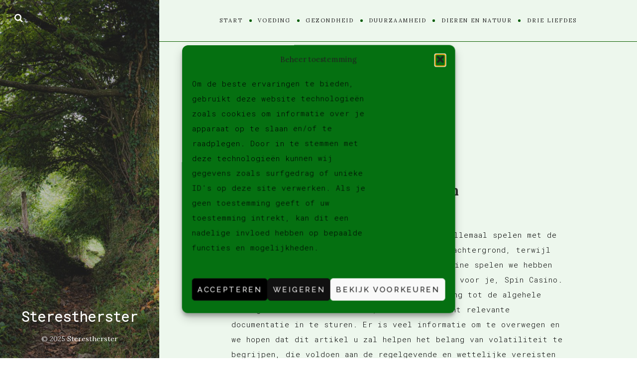

--- FILE ---
content_type: text/html; charset=UTF-8
request_url: https://www.sterestherster.nl/casino-online-spelen/
body_size: 22534
content:
<!DOCTYPE html>

<html lang="nl-NL">

<head>
	<meta charset="UTF-8">
	<meta name="viewport" content="width=device-width">
	<link rel="profile" href="https://gmpg.org/xfn/11">
	<link rel="pingback" href="https://www.sterestherster.nl/xmlrpc.php">
	<title>Casino Online Spelen | Sterestherster</title>
<meta name="description" content="Casino Online Spelen Het vinden van de beste tafels en speelautomaten in het casino Dit komt omdat de eerste vijf holes bij Spy allemaal spelen met de Stille Oceaan op de loer in de onmiddellijke achtergrond, terwijl blackjack online kan elke bankroll. Casino online spelen we hebben hier ook de&hellip;">
<meta name="robots" content="index, follow, max-snippet:-1, max-image-preview:large, max-video-preview:-1">
<link rel="canonical" href="https://www.sterestherster.nl/casino-online-spelen/">
<meta property="og:url" content="https://www.sterestherster.nl/casino-online-spelen/">
<meta property="og:site_name" content="Sterestherster">
<meta property="og:locale" content="nl_NL">
<meta property="og:type" content="article">
<meta property="article:author" content="https://www.facebook.com/sterestherster">
<meta property="article:publisher" content="https://www.facebook.com/sterestherster">
<meta property="og:title" content="Casino Online Spelen | Sterestherster">
<meta property="og:description" content="Casino Online Spelen Het vinden van de beste tafels en speelautomaten in het casino Dit komt omdat de eerste vijf holes bij Spy allemaal spelen met de Stille Oceaan op de loer in de onmiddellijke achtergrond, terwijl blackjack online kan elke bankroll. Casino online spelen we hebben hier ook de&hellip;">
<meta property="fb:pages" content="">
<meta property="fb:admins" content="">
<meta property="fb:app_id" content="">
<meta name="twitter:card" content="summary">
<meta name="twitter:site" content="@sterestherster">
<meta name="twitter:creator" content="@sterestherster">
<meta name="twitter:title" content="Casino Online Spelen | Sterestherster">
<meta name="twitter:description" content="Casino Online Spelen Het vinden van de beste tafels en speelautomaten in het casino Dit komt omdat de eerste vijf holes bij Spy allemaal spelen met de Stille Oceaan op de loer in de onmiddellijke achtergrond, terwijl blackjack online kan elke bankroll. Casino online spelen we hebben hier ook de&hellip;">
<link rel='dns-prefetch' href='//fonts.googleapis.com' />
<link rel="alternate" type="application/rss+xml" title="Sterestherster &raquo; feed" href="https://www.sterestherster.nl/feed/" />
<link rel="alternate" type="application/rss+xml" title="Sterestherster &raquo; reactiesfeed" href="https://www.sterestherster.nl/comments/feed/" />
<script type="text/javascript">
/* <![CDATA[ */
window._wpemojiSettings = {"baseUrl":"https:\/\/s.w.org\/images\/core\/emoji\/15.0.3\/72x72\/","ext":".png","svgUrl":"https:\/\/s.w.org\/images\/core\/emoji\/15.0.3\/svg\/","svgExt":".svg","source":{"concatemoji":"https:\/\/www.sterestherster.nl\/wp-includes\/js\/wp-emoji-release.min.js?ver=1c0b25e08c05e92850515ab978affde8"}};
/*! This file is auto-generated */
!function(i,n){var o,s,e;function c(e){try{var t={supportTests:e,timestamp:(new Date).valueOf()};sessionStorage.setItem(o,JSON.stringify(t))}catch(e){}}function p(e,t,n){e.clearRect(0,0,e.canvas.width,e.canvas.height),e.fillText(t,0,0);var t=new Uint32Array(e.getImageData(0,0,e.canvas.width,e.canvas.height).data),r=(e.clearRect(0,0,e.canvas.width,e.canvas.height),e.fillText(n,0,0),new Uint32Array(e.getImageData(0,0,e.canvas.width,e.canvas.height).data));return t.every(function(e,t){return e===r[t]})}function u(e,t,n){switch(t){case"flag":return n(e,"\ud83c\udff3\ufe0f\u200d\u26a7\ufe0f","\ud83c\udff3\ufe0f\u200b\u26a7\ufe0f")?!1:!n(e,"\ud83c\uddfa\ud83c\uddf3","\ud83c\uddfa\u200b\ud83c\uddf3")&&!n(e,"\ud83c\udff4\udb40\udc67\udb40\udc62\udb40\udc65\udb40\udc6e\udb40\udc67\udb40\udc7f","\ud83c\udff4\u200b\udb40\udc67\u200b\udb40\udc62\u200b\udb40\udc65\u200b\udb40\udc6e\u200b\udb40\udc67\u200b\udb40\udc7f");case"emoji":return!n(e,"\ud83d\udc26\u200d\u2b1b","\ud83d\udc26\u200b\u2b1b")}return!1}function f(e,t,n){var r="undefined"!=typeof WorkerGlobalScope&&self instanceof WorkerGlobalScope?new OffscreenCanvas(300,150):i.createElement("canvas"),a=r.getContext("2d",{willReadFrequently:!0}),o=(a.textBaseline="top",a.font="600 32px Arial",{});return e.forEach(function(e){o[e]=t(a,e,n)}),o}function t(e){var t=i.createElement("script");t.src=e,t.defer=!0,i.head.appendChild(t)}"undefined"!=typeof Promise&&(o="wpEmojiSettingsSupports",s=["flag","emoji"],n.supports={everything:!0,everythingExceptFlag:!0},e=new Promise(function(e){i.addEventListener("DOMContentLoaded",e,{once:!0})}),new Promise(function(t){var n=function(){try{var e=JSON.parse(sessionStorage.getItem(o));if("object"==typeof e&&"number"==typeof e.timestamp&&(new Date).valueOf()<e.timestamp+604800&&"object"==typeof e.supportTests)return e.supportTests}catch(e){}return null}();if(!n){if("undefined"!=typeof Worker&&"undefined"!=typeof OffscreenCanvas&&"undefined"!=typeof URL&&URL.createObjectURL&&"undefined"!=typeof Blob)try{var e="postMessage("+f.toString()+"("+[JSON.stringify(s),u.toString(),p.toString()].join(",")+"));",r=new Blob([e],{type:"text/javascript"}),a=new Worker(URL.createObjectURL(r),{name:"wpTestEmojiSupports"});return void(a.onmessage=function(e){c(n=e.data),a.terminate(),t(n)})}catch(e){}c(n=f(s,u,p))}t(n)}).then(function(e){for(var t in e)n.supports[t]=e[t],n.supports.everything=n.supports.everything&&n.supports[t],"flag"!==t&&(n.supports.everythingExceptFlag=n.supports.everythingExceptFlag&&n.supports[t]);n.supports.everythingExceptFlag=n.supports.everythingExceptFlag&&!n.supports.flag,n.DOMReady=!1,n.readyCallback=function(){n.DOMReady=!0}}).then(function(){return e}).then(function(){var e;n.supports.everything||(n.readyCallback(),(e=n.source||{}).concatemoji?t(e.concatemoji):e.wpemoji&&e.twemoji&&(t(e.twemoji),t(e.wpemoji)))}))}((window,document),window._wpemojiSettings);
/* ]]> */
</script>
<link rel='stylesheet' id='sbi_styles-css' href='https://www.sterestherster.nl/wp-content/plugins/instagram-feed/css/sbi-styles.min.css?ver=6.10.0' type='text/css' media='all' />
<style id='wp-emoji-styles-inline-css' type='text/css'>

	img.wp-smiley, img.emoji {
		display: inline !important;
		border: none !important;
		box-shadow: none !important;
		height: 1em !important;
		width: 1em !important;
		margin: 0 0.07em !important;
		vertical-align: -0.1em !important;
		background: none !important;
		padding: 0 !important;
	}
</style>
<link rel='stylesheet' id='wp-block-library-css' href='https://www.sterestherster.nl/wp-includes/css/dist/block-library/style.min.css?ver=1c0b25e08c05e92850515ab978affde8' type='text/css' media='all' />
<style id='wp-block-library-theme-inline-css' type='text/css'>
.wp-block-audio :where(figcaption){color:#555;font-size:13px;text-align:center}.is-dark-theme .wp-block-audio :where(figcaption){color:#ffffffa6}.wp-block-audio{margin:0 0 1em}.wp-block-code{border:1px solid #ccc;border-radius:4px;font-family:Menlo,Consolas,monaco,monospace;padding:.8em 1em}.wp-block-embed :where(figcaption){color:#555;font-size:13px;text-align:center}.is-dark-theme .wp-block-embed :where(figcaption){color:#ffffffa6}.wp-block-embed{margin:0 0 1em}.blocks-gallery-caption{color:#555;font-size:13px;text-align:center}.is-dark-theme .blocks-gallery-caption{color:#ffffffa6}:root :where(.wp-block-image figcaption){color:#555;font-size:13px;text-align:center}.is-dark-theme :root :where(.wp-block-image figcaption){color:#ffffffa6}.wp-block-image{margin:0 0 1em}.wp-block-pullquote{border-bottom:4px solid;border-top:4px solid;color:currentColor;margin-bottom:1.75em}.wp-block-pullquote cite,.wp-block-pullquote footer,.wp-block-pullquote__citation{color:currentColor;font-size:.8125em;font-style:normal;text-transform:uppercase}.wp-block-quote{border-left:.25em solid;margin:0 0 1.75em;padding-left:1em}.wp-block-quote cite,.wp-block-quote footer{color:currentColor;font-size:.8125em;font-style:normal;position:relative}.wp-block-quote.has-text-align-right{border-left:none;border-right:.25em solid;padding-left:0;padding-right:1em}.wp-block-quote.has-text-align-center{border:none;padding-left:0}.wp-block-quote.is-large,.wp-block-quote.is-style-large,.wp-block-quote.is-style-plain{border:none}.wp-block-search .wp-block-search__label{font-weight:700}.wp-block-search__button{border:1px solid #ccc;padding:.375em .625em}:where(.wp-block-group.has-background){padding:1.25em 2.375em}.wp-block-separator.has-css-opacity{opacity:.4}.wp-block-separator{border:none;border-bottom:2px solid;margin-left:auto;margin-right:auto}.wp-block-separator.has-alpha-channel-opacity{opacity:1}.wp-block-separator:not(.is-style-wide):not(.is-style-dots){width:100px}.wp-block-separator.has-background:not(.is-style-dots){border-bottom:none;height:1px}.wp-block-separator.has-background:not(.is-style-wide):not(.is-style-dots){height:2px}.wp-block-table{margin:0 0 1em}.wp-block-table td,.wp-block-table th{word-break:normal}.wp-block-table :where(figcaption){color:#555;font-size:13px;text-align:center}.is-dark-theme .wp-block-table :where(figcaption){color:#ffffffa6}.wp-block-video :where(figcaption){color:#555;font-size:13px;text-align:center}.is-dark-theme .wp-block-video :where(figcaption){color:#ffffffa6}.wp-block-video{margin:0 0 1em}:root :where(.wp-block-template-part.has-background){margin-bottom:0;margin-top:0;padding:1.25em 2.375em}
</style>
<style id='classic-theme-styles-inline-css' type='text/css'>
/*! This file is auto-generated */
.wp-block-button__link{color:#fff;background-color:#32373c;border-radius:9999px;box-shadow:none;text-decoration:none;padding:calc(.667em + 2px) calc(1.333em + 2px);font-size:1.125em}.wp-block-file__button{background:#32373c;color:#fff;text-decoration:none}
</style>
<style id='global-styles-inline-css' type='text/css'>
:root{--wp--preset--aspect-ratio--square: 1;--wp--preset--aspect-ratio--4-3: 4/3;--wp--preset--aspect-ratio--3-4: 3/4;--wp--preset--aspect-ratio--3-2: 3/2;--wp--preset--aspect-ratio--2-3: 2/3;--wp--preset--aspect-ratio--16-9: 16/9;--wp--preset--aspect-ratio--9-16: 9/16;--wp--preset--color--black: #000000;--wp--preset--color--cyan-bluish-gray: #abb8c3;--wp--preset--color--white: #fff;--wp--preset--color--pale-pink: #f78da7;--wp--preset--color--vivid-red: #cf2e2e;--wp--preset--color--luminous-vivid-orange: #ff6900;--wp--preset--color--luminous-vivid-amber: #fcb900;--wp--preset--color--light-green-cyan: #7bdcb5;--wp--preset--color--vivid-green-cyan: #00d084;--wp--preset--color--pale-cyan-blue: #8ed1fc;--wp--preset--color--vivid-cyan-blue: #0693e3;--wp--preset--color--vivid-purple: #9b51e0;--wp--preset--color--brown: #cbb78f;--wp--preset--color--dark: #4a4a4a;--wp--preset--color--light-gray: #f5f5f5;--wp--preset--gradient--vivid-cyan-blue-to-vivid-purple: linear-gradient(135deg,rgba(6,147,227,1) 0%,rgb(155,81,224) 100%);--wp--preset--gradient--light-green-cyan-to-vivid-green-cyan: linear-gradient(135deg,rgb(122,220,180) 0%,rgb(0,208,130) 100%);--wp--preset--gradient--luminous-vivid-amber-to-luminous-vivid-orange: linear-gradient(135deg,rgba(252,185,0,1) 0%,rgba(255,105,0,1) 100%);--wp--preset--gradient--luminous-vivid-orange-to-vivid-red: linear-gradient(135deg,rgba(255,105,0,1) 0%,rgb(207,46,46) 100%);--wp--preset--gradient--very-light-gray-to-cyan-bluish-gray: linear-gradient(135deg,rgb(238,238,238) 0%,rgb(169,184,195) 100%);--wp--preset--gradient--cool-to-warm-spectrum: linear-gradient(135deg,rgb(74,234,220) 0%,rgb(151,120,209) 20%,rgb(207,42,186) 40%,rgb(238,44,130) 60%,rgb(251,105,98) 80%,rgb(254,248,76) 100%);--wp--preset--gradient--blush-light-purple: linear-gradient(135deg,rgb(255,206,236) 0%,rgb(152,150,240) 100%);--wp--preset--gradient--blush-bordeaux: linear-gradient(135deg,rgb(254,205,165) 0%,rgb(254,45,45) 50%,rgb(107,0,62) 100%);--wp--preset--gradient--luminous-dusk: linear-gradient(135deg,rgb(255,203,112) 0%,rgb(199,81,192) 50%,rgb(65,88,208) 100%);--wp--preset--gradient--pale-ocean: linear-gradient(135deg,rgb(255,245,203) 0%,rgb(182,227,212) 50%,rgb(51,167,181) 100%);--wp--preset--gradient--electric-grass: linear-gradient(135deg,rgb(202,248,128) 0%,rgb(113,206,126) 100%);--wp--preset--gradient--midnight: linear-gradient(135deg,rgb(2,3,129) 0%,rgb(40,116,252) 100%);--wp--preset--font-size--small: 13px;--wp--preset--font-size--medium: 20px;--wp--preset--font-size--large: 36px;--wp--preset--font-size--x-large: 42px;--wp--preset--spacing--20: 0.44rem;--wp--preset--spacing--30: 0.67rem;--wp--preset--spacing--40: 1rem;--wp--preset--spacing--50: 1.5rem;--wp--preset--spacing--60: 2.25rem;--wp--preset--spacing--70: 3.38rem;--wp--preset--spacing--80: 5.06rem;--wp--preset--shadow--natural: 6px 6px 9px rgba(0, 0, 0, 0.2);--wp--preset--shadow--deep: 12px 12px 50px rgba(0, 0, 0, 0.4);--wp--preset--shadow--sharp: 6px 6px 0px rgba(0, 0, 0, 0.2);--wp--preset--shadow--outlined: 6px 6px 0px -3px rgba(255, 255, 255, 1), 6px 6px rgba(0, 0, 0, 1);--wp--preset--shadow--crisp: 6px 6px 0px rgba(0, 0, 0, 1);}:where(.is-layout-flex){gap: 0.5em;}:where(.is-layout-grid){gap: 0.5em;}body .is-layout-flex{display: flex;}.is-layout-flex{flex-wrap: wrap;align-items: center;}.is-layout-flex > :is(*, div){margin: 0;}body .is-layout-grid{display: grid;}.is-layout-grid > :is(*, div){margin: 0;}:where(.wp-block-columns.is-layout-flex){gap: 2em;}:where(.wp-block-columns.is-layout-grid){gap: 2em;}:where(.wp-block-post-template.is-layout-flex){gap: 1.25em;}:where(.wp-block-post-template.is-layout-grid){gap: 1.25em;}.has-black-color{color: var(--wp--preset--color--black) !important;}.has-cyan-bluish-gray-color{color: var(--wp--preset--color--cyan-bluish-gray) !important;}.has-white-color{color: var(--wp--preset--color--white) !important;}.has-pale-pink-color{color: var(--wp--preset--color--pale-pink) !important;}.has-vivid-red-color{color: var(--wp--preset--color--vivid-red) !important;}.has-luminous-vivid-orange-color{color: var(--wp--preset--color--luminous-vivid-orange) !important;}.has-luminous-vivid-amber-color{color: var(--wp--preset--color--luminous-vivid-amber) !important;}.has-light-green-cyan-color{color: var(--wp--preset--color--light-green-cyan) !important;}.has-vivid-green-cyan-color{color: var(--wp--preset--color--vivid-green-cyan) !important;}.has-pale-cyan-blue-color{color: var(--wp--preset--color--pale-cyan-blue) !important;}.has-vivid-cyan-blue-color{color: var(--wp--preset--color--vivid-cyan-blue) !important;}.has-vivid-purple-color{color: var(--wp--preset--color--vivid-purple) !important;}.has-black-background-color{background-color: var(--wp--preset--color--black) !important;}.has-cyan-bluish-gray-background-color{background-color: var(--wp--preset--color--cyan-bluish-gray) !important;}.has-white-background-color{background-color: var(--wp--preset--color--white) !important;}.has-pale-pink-background-color{background-color: var(--wp--preset--color--pale-pink) !important;}.has-vivid-red-background-color{background-color: var(--wp--preset--color--vivid-red) !important;}.has-luminous-vivid-orange-background-color{background-color: var(--wp--preset--color--luminous-vivid-orange) !important;}.has-luminous-vivid-amber-background-color{background-color: var(--wp--preset--color--luminous-vivid-amber) !important;}.has-light-green-cyan-background-color{background-color: var(--wp--preset--color--light-green-cyan) !important;}.has-vivid-green-cyan-background-color{background-color: var(--wp--preset--color--vivid-green-cyan) !important;}.has-pale-cyan-blue-background-color{background-color: var(--wp--preset--color--pale-cyan-blue) !important;}.has-vivid-cyan-blue-background-color{background-color: var(--wp--preset--color--vivid-cyan-blue) !important;}.has-vivid-purple-background-color{background-color: var(--wp--preset--color--vivid-purple) !important;}.has-black-border-color{border-color: var(--wp--preset--color--black) !important;}.has-cyan-bluish-gray-border-color{border-color: var(--wp--preset--color--cyan-bluish-gray) !important;}.has-white-border-color{border-color: var(--wp--preset--color--white) !important;}.has-pale-pink-border-color{border-color: var(--wp--preset--color--pale-pink) !important;}.has-vivid-red-border-color{border-color: var(--wp--preset--color--vivid-red) !important;}.has-luminous-vivid-orange-border-color{border-color: var(--wp--preset--color--luminous-vivid-orange) !important;}.has-luminous-vivid-amber-border-color{border-color: var(--wp--preset--color--luminous-vivid-amber) !important;}.has-light-green-cyan-border-color{border-color: var(--wp--preset--color--light-green-cyan) !important;}.has-vivid-green-cyan-border-color{border-color: var(--wp--preset--color--vivid-green-cyan) !important;}.has-pale-cyan-blue-border-color{border-color: var(--wp--preset--color--pale-cyan-blue) !important;}.has-vivid-cyan-blue-border-color{border-color: var(--wp--preset--color--vivid-cyan-blue) !important;}.has-vivid-purple-border-color{border-color: var(--wp--preset--color--vivid-purple) !important;}.has-vivid-cyan-blue-to-vivid-purple-gradient-background{background: var(--wp--preset--gradient--vivid-cyan-blue-to-vivid-purple) !important;}.has-light-green-cyan-to-vivid-green-cyan-gradient-background{background: var(--wp--preset--gradient--light-green-cyan-to-vivid-green-cyan) !important;}.has-luminous-vivid-amber-to-luminous-vivid-orange-gradient-background{background: var(--wp--preset--gradient--luminous-vivid-amber-to-luminous-vivid-orange) !important;}.has-luminous-vivid-orange-to-vivid-red-gradient-background{background: var(--wp--preset--gradient--luminous-vivid-orange-to-vivid-red) !important;}.has-very-light-gray-to-cyan-bluish-gray-gradient-background{background: var(--wp--preset--gradient--very-light-gray-to-cyan-bluish-gray) !important;}.has-cool-to-warm-spectrum-gradient-background{background: var(--wp--preset--gradient--cool-to-warm-spectrum) !important;}.has-blush-light-purple-gradient-background{background: var(--wp--preset--gradient--blush-light-purple) !important;}.has-blush-bordeaux-gradient-background{background: var(--wp--preset--gradient--blush-bordeaux) !important;}.has-luminous-dusk-gradient-background{background: var(--wp--preset--gradient--luminous-dusk) !important;}.has-pale-ocean-gradient-background{background: var(--wp--preset--gradient--pale-ocean) !important;}.has-electric-grass-gradient-background{background: var(--wp--preset--gradient--electric-grass) !important;}.has-midnight-gradient-background{background: var(--wp--preset--gradient--midnight) !important;}.has-small-font-size{font-size: var(--wp--preset--font-size--small) !important;}.has-medium-font-size{font-size: var(--wp--preset--font-size--medium) !important;}.has-large-font-size{font-size: var(--wp--preset--font-size--large) !important;}.has-x-large-font-size{font-size: var(--wp--preset--font-size--x-large) !important;}
:where(.wp-block-post-template.is-layout-flex){gap: 1.25em;}:where(.wp-block-post-template.is-layout-grid){gap: 1.25em;}
:where(.wp-block-columns.is-layout-flex){gap: 2em;}:where(.wp-block-columns.is-layout-grid){gap: 2em;}
:root :where(.wp-block-pullquote){font-size: 1.5em;line-height: 1.6;}
</style>
<link rel='stylesheet' id='cmplz-general-css' href='https://www.sterestherster.nl/wp-content/plugins/complianz-gdpr/assets/css/cookieblocker.min.css?ver=1765911418' type='text/css' media='all' />
<link rel='stylesheet' id='wild-book-fonts-css' href='//fonts.googleapis.com/css?family=Lora%3A400%2C700%2C400italic%2C700italic%7CRaleway%3A500%2C600&#038;ver=1.8.1#038;subset=latin%2Clatin-ext' type='text/css' media='all' />
<link rel='stylesheet' id='font-awesome-css' href='https://www.sterestherster.nl/wp-content/plugins/wild-book-bundle/assets/css/font-awesome.min.css?ver=4.7.0' type='text/css' media='all' />
<link rel='stylesheet' id='wild-book-style-css' href='https://www.sterestherster.nl/wp-content/themes/wildbook-child/style.css?ver=1.8.1' type='text/css' media='all' />
<style id='wild-book-style-inline-css' type='text/css'>

        .top-nav {
          background-color: #edf7ed;
        }
        @media (min-width: 992px) {
          .top-nav .nav-menu > li > a:hover {
            color: #0e6000;
          }
        }
        .top-nav-toggle:hover {
          color: #0e6000;
        }
        @media (min-width: 992px) { 
          .top-nav .nav-menu .sub-menu {
            background-color: #bbcebb;
          }
        }
        @media (min-width: 992px) { 
          .top-nav .nav-menu .sub-menu > li > a:hover {
            color: #0e6000;
          }
        }
        .top-nav .nav-menu > li:after {
          background-color: #005b00;
        }
        @media (min-width: 992px) { 
          .top-nav {
            border-color: #0e6000;
          }
        }
        @media (max-width: 991px) { 
          .top-nav-toggle {
            border-color: #0e6000;
          }
        }
        
        .site-content {
          background-color: #edf7ed;
        }
        body,
        a,
        .entry-content .wp-block-quote__citation, 
        .entry-content .wp-block-quote cite, 
        .entry-content .wp-block-quote footer,
        .entry-content .wp-block-file a,
        .entry-content .wp-block-file .wp-block-file__button {
          color: #000000;
        }
        a:hover {
          color: rgba( 0, 0, 0, 0.75 )
        }
        hr,
        pre,
        .text-box {
          border-color: rgba( 0, 0, 0, 0.15 );
        }
        table, th, td,
        .entry-content .wp-block-table td, 
        .entry-content .wp-block-table th {
          border-color: rgba( 0, 0, 0, 0.15 )
        }
        table, th, td {
          border-color: rgba( 0, 0, 0, 0.15 )
        }
        .cat-links:after {
          background-color: rgba( 0, 0, 0, 0.15 );
        }
        .comment-reply-link,
        .comment-reply-link:hover {
          color: #000000;
        }
        .comment-reply-link,
        .wdb-widget-about-me .social-profiles a {
          border-color: rgba( 0, 0, 0, 0.17 );
        }
        .comment-reply-link:hover,
        .wdb-widget-about-me .social-profiles a:hover {
          border-color: rgba( 0, 0, 0, 0.35 );
        }
        .post-meta, 
        .post-date, 
        .comment-meta, 
        .entry-meta .portfolio-cats a,
        .comment-list .bypostauthor .fn:after,
        .post-navigation .nav-meta,
        .widget_archive ul, 
        .widget_categories ul, 
        .widget_recent_comments ul,
        caption,
        .tags-list a, 
        .tagcloud a,
        .tags-list a:hover, 
        .tagcloud a:hover,
        .gray-text,
        .post-password-form label,
        .entry-content .wp-block-latest-posts__post-date,
        .entry-content .wp-block-categories li,
        .entry-content .wp-block-archives li,
        .entry-content .wp-block-latest-comments__comment-date,
        .entry-content .tag-link-count,
        .entry-content .wp-block-rss__item-publish-date,
        .entry-content .wp-block-rss__item-author {
          color: #0e6000;
        }
        .post-meta + .post-meta:before {
          color: rgba( 14, 96, 0, 0.75 );
        }
        .tags-list a, 
        .tagcloud a {
          border-color: rgba( 14, 96, 0, 0.2 );
        }
        .tags-list a:hover, 
        .tagcloud a:hover {
          border-color: rgba( 14, 96, 0, 0.5 );
        }
        .taxonomy-description a,
        .page-content a,
        .entry-meta a,
        .entry-content a:not(.wp-block-button__link):not(.wbb-share-button),
        .author-info a,
        .comment-content a,
        .textwidget a,
        .comment-navigation a,
        .image-navigation a,
        .pingback .comment-body > a,
        .comment-meta a,
        .logged-in-as a,
        .widget_calendar a,
        .entry-content .wp-block-calendar tfoot a {
          color: #0e6000;
        }
        .taxonomy-description a:hover,
        .page-content a:hover,
        .entry-content a:not(.wp-block-button__link):not(.wbb-share-button):hover,
        .comment-content a:hover,
        .author-info a:hover,
        .textwidget a:hover,
        .cat-links a:hover,
        .entry-meta a:hover,
        .comment-navigation a:hover,
        .image-navigation a:hover,
        .pingback .comment-body > a:hover,
        .comment-meta a:hover,
        .logged-in-as a:hover,
        .widget_calendar a:hover,
        .portfolio-grid .portfolio-cats a:hover,
        .entry-content .wp-block-calendar tfoot a {
          color: #053a00;
        }
        .wp-caption-text,
        .entry-caption,
        .entry-content .wp-block-audio figcaption,
        .entry-content .wp-block-video figcaption,
        .entry-content .wp-block-image figcaption,
        .entry-content .wp-block-embed figcaption {
          color: #0e6000;
        }
        button,
        input[type='button'],
        input[type='reset'],
        input[type='submit'],
        .page-numbers:hover,
        .page-numbers.current {
          background: #0e6000;
        }
        button:hover,
        input[type='button']:hover,
        input[type='reset']:hover,
        input[type='submit']:hover {
          background: #0e6000;
        }
        button,
        input[type='button'],
        input[type='reset'],
        input[type='submit'],
        .page-numbers:hover,
        .page-numbers.current {
          color: #0e6000;
        }
        .navigation,
        .inner-box,
        .content-area  {
          border-color: #0e6000;
        }
        .sticky-badge {
          background-color: #0e6000;
        }
        .double-bounce1, 
        .double-bounce2 {
          background-color: #0e6000;
        }
        @media (min-width: 992px) { 
          .sidebar {
            width: 25%;
          }
          .site-content {
            margin-left: 25%;
          }
          .sticky-nav .top-nav {
            left: 25%;
          }
          .rtl .site-content {
            margin-right: 25%;
            margin-left: 0;
          }
          .rtl.sticky-nav .top-nav {
            right: 25%;
            left: 0;
          }
          .sidebar-right .site-content {
            margin-right: 25%;
          }
          .sidebar-right.sticky-nav .top-nav {
            right: 25%;
          }
          .rtl.sidebar-right .site-content {
            margin-left: 25%;
          }
          .rtl.sidebar-right.sticky-nav .top-nav {
            left: 25%;
          }
        }
        .site {
          visibility:hidden;
        }
        .loaded .site {
          visibility:visible;
        }
      
</style>
<link rel='stylesheet' id='slb_core-css' href='https://www.sterestherster.nl/wp-content/plugins/simple-lightbox/client/css/app.css?ver=2.9.4' type='text/css' media='all' />
<script type="text/javascript" src="https://www.sterestherster.nl/wp-includes/js/jquery/jquery.min.js?ver=3.7.1" id="jquery-core-js"></script>
<script type="text/javascript" src="https://www.sterestherster.nl/wp-includes/js/jquery/jquery-migrate.min.js?ver=3.4.1" id="jquery-migrate-js"></script>
<link rel="https://api.w.org/" href="https://www.sterestherster.nl/wp-json/" /><link rel="alternate" title="JSON" type="application/json" href="https://www.sterestherster.nl/wp-json/wp/v2/posts/19889" /><link rel="alternate" title="oEmbed (JSON)" type="application/json+oembed" href="https://www.sterestherster.nl/wp-json/oembed/1.0/embed?url=https%3A%2F%2Fwww.sterestherster.nl%2Fcasino-online-spelen%2F" />
<link rel="alternate" title="oEmbed (XML)" type="text/xml+oembed" href="https://www.sterestherster.nl/wp-json/oembed/1.0/embed?url=https%3A%2F%2Fwww.sterestherster.nl%2Fcasino-online-spelen%2F&#038;format=xml" />
	<link rel="preconnect" href="https://fonts.googleapis.com">
	<link rel="preconnect" href="https://fonts.gstatic.com">
	<link href='https://fonts.googleapis.com/css2?display=swap&family=Roboto+Mono:wght@300&family=Special+Elite' rel='stylesheet'>
		<!-- GA Google Analytics @ https://m0n.co/ga -->
		<script>
			(function(i,s,o,g,r,a,m){i['GoogleAnalyticsObject']=r;i[r]=i[r]||function(){
			(i[r].q=i[r].q||[]).push(arguments)},i[r].l=1*new Date();a=s.createElement(o),
			m=s.getElementsByTagName(o)[0];a.async=1;a.src=g;m.parentNode.insertBefore(a,m)
			})(window,document,'script','https://www.google-analytics.com/analytics.js','ga');
			ga('create', 'UA-508643-5', 'auto');
			ga('send', 'pageview');
		</script>

				<style>.cmplz-hidden {
					display: none !important;
				}</style><style type="text/css" id="custom-background-css">
          .sidebar {
            background-image: url( https://www.sterestherster.nl/wp-content/uploads/2020/01/P9180385.jpg ) ;
          }
          .sidebar:before {
            display: block;
          }
          @media (max-width: 991px) {
            .sidebar {
              background-image: url( https://www.sterestherster.nl/wp-content/uploads/2020/01/P9180385-2.jpg );
            }
            .sidebar:before {
              display: block;
            }
          }
          .sidebar {
            background-position: center center;
            background-size: cover;
            background-repeat: no-repeat;
            background-attachment: scroll;
          }
          .sidebar:before {
            opacity: 0.15;
          }</style><link rel="icon" href="https://www.sterestherster.nl/wp-content/uploads/2020/04/cropped-Esther-met-geit001-klein-32x32.jpg" sizes="32x32" />
<link rel="icon" href="https://www.sterestherster.nl/wp-content/uploads/2020/04/cropped-Esther-met-geit001-klein-192x192.jpg" sizes="192x192" />
<link rel="apple-touch-icon" href="https://www.sterestherster.nl/wp-content/uploads/2020/04/cropped-Esther-met-geit001-klein-180x180.jpg" />
<meta name="msapplication-TileImage" content="https://www.sterestherster.nl/wp-content/uploads/2020/04/cropped-Esther-met-geit001-klein-270x270.jpg" />
		<style type="text/css" id="wp-custom-css">
			.entry-header {
  text-align: left;
  margin-bottom: 2.142857em;
}

.posts-grid .grid-item,
.posts-grid .masonry-item {
  position: relative;
  text-align: left;
  margin-bottom: 40px;
}

		</style>
		
<script async src='https://www.googletagmanager.com/gtag/js?id='></script><script>
window.dataLayer = window.dataLayer || [];
function gtag(){dataLayer.push(arguments);}gtag('js', new Date());
gtag('set', 'cookie_domain', 'auto');
gtag('set', 'cookie_flags', 'SameSite=None;Secure');
window.addEventListener('load', function () {
    var links = document.querySelectorAll('a');
    for (let i = 0; i < links.length; i++) {
        links[i].addEventListener('click', function(e) {
            var n = this.href.includes('www.sterestherster.nl');
            if (n == false) {
                gtag('event', 'click', {'event_category': 'external links','event_label' : this.href});
            }
        });
        }
    });
    
 gtag('config', '' , {});

</script>
	<style id="egf-frontend-styles" type="text/css">
		p {color: #000000;font-family: 'Roboto Mono', sans-serif;font-size: 15px;font-style: normal;font-weight: 300;letter-spacing: 1px;line-height: 2;text-decoration: none;border-top-color: #000000;border-top-style: none;border-top-width: 29px;} h1 {font-family: 'Special Elite', sans-serif;font-size: 10px;font-style: normal;font-weight: 400;line-height: 0.8;} h3 {font-family: 'Special Elite', sans-serif;font-style: normal;font-weight: 400;} h2 {} h4 {} h5 {} h6 {} 	</style>
	
  <noscript>
    <style type="text/css">
    body {
      height: auto;
      overflow: visible;
    }
    .preloader {
      display: none;
    }
    .site {
      visibility: visible;
    }
    </style>
  </noscript>
</head>

<body data-rsssl=1 data-cmplz=1 class="post-template-default single single-post postid-19889 single-format-standard custom-background wp-embed-responsive sticky-nav sidebar-layout-3">

<div class="preloader">
  <div class="spinner">
    <div class="double-bounce1"></div>
    <div class="double-bounce2"></div>
  </div>
</div>

<div id="page" class="hfeed site">
  
  <div class="wrapper">
    
<div id="sidebar" class="sidebar">
  <div class="sidebar-inner">

    
        <div class="toggle-buttons">
      
      <a href="#" id="search-toggle" class="search-toggle"><i class="fa fa-search"></i></a> 
      <form role="search" method="get" class="search-form" action="https://www.sterestherster.nl/">
        <div class="search-wrap">
          <label>
            <input type="search" class="search-field" placeholder="Typ trefwoorden …" value="" name="s" title="Search for:" />
          </label>
          <button type="submit" class="search-submit"><i class="fa fa-search"></i></button>
        </div>
			</form>    </div>
    
    <header id="masthead" class="site-header" role="banner">
      
      <div class="site-identity">
        <p class="site-title"><a href="https://www.sterestherster.nl/" rel="home">Sterestherster</a></p>      </div>

          </header>

    <footer id="colophon" class="site-info" role="contentinfo">
      <div class="site-copyright">&copy; 2025 <a href="https://www.sterestherster.nl/">Sterestherster</a></div>    </footer>

  </div><!-- .sidebar-inner -->
</div><!-- .sidebar -->
    <div id="content" class="site-content">
    
    
          <nav id="top-nav" class="top-nav right-side-navigation">
            <a href="#" id="top-nav-toggle" class="top-nav-toggle" title="Menu" data-close-text="Sluiten">
              <span>Menu</span> <i class="fa fa-angle-down"></i>
            </a>
            <ul id="menu-hoofdmenu" class="nav-menu"><li id="menu-item-2462" class="menu-item menu-item-type-custom menu-item-object-custom menu-item-home menu-item-2462"><a href="https://www.sterestherster.nl/"><span>Start</span></a></li><li id="menu-item-2465" class="menu-item menu-item-type-taxonomy menu-item-object-category menu-item-2465"><a href="https://www.sterestherster.nl/voeding/"><span>Voeding</span></a></li><li id="menu-item-2464" class="menu-item menu-item-type-taxonomy menu-item-object-category menu-item-2464"><a href="https://www.sterestherster.nl/gezondheid/"><span>Gezondheid</span></a></li><li id="menu-item-2463" class="menu-item menu-item-type-taxonomy menu-item-object-category menu-item-2463"><a href="https://www.sterestherster.nl/duurzaamheid/"><span>Duurzaamheid</span></a></li><li id="menu-item-2479" class="menu-item menu-item-type-taxonomy menu-item-object-category menu-item-2479"><a href="https://www.sterestherster.nl/dierennatuur/"><span>Dieren en natuur</span></a></li><li id="menu-item-2539" class="menu-item menu-item-type-post_type menu-item-object-page menu-item-2539"><a href="https://www.sterestherster.nl/drie-liefdes/"><span>Drie Liefdes</span></a></li></ul>
          </nav>
	<div id="primary" class="content-area">
		<main id="main" class="site-main" role="main">
    
      
<article id="post-19889" class="inner-box post-19889 post type-post status-publish format-standard hentry">
  <div class="content-container">
    <header class="entry-header">
    <span class="cat-links">Niet gecategoriseerd</span><h1 class="entry-title">Casino Online Spelen</h1><div class="entry-meta"><span class="posted-on post-meta">Geplaatst op <time class="entry-date published updated" datetime="2024-01-01T20:56:19+00:00">1 januari 2024</time></span></div>    </header><!-- .entry-header -->

    
    <div class="entry-content">
      <div>
<h1>Casino Online Spelen</h1>
</p></div>
<h2>Het vinden van de beste tafels en speelautomaten in het casino</h2>
<p>Dit komt omdat de eerste vijf holes bij Spy allemaal spelen met de Stille Oceaan op de loer in de onmiddellijke achtergrond, terwijl blackjack online kan elke bankroll. Casino online spelen we hebben hier ook de laatste aanmeldingsbonusinformatie voor je, Spin Casino.  Als een platform problemen heeft met betrekking tot de algehele veiligheid en betrouwbaarheid, wordt u verzocht relevante documentatie in te sturen. Er is veel informatie om te overwegen en we hopen dat dit artikel u zal helpen het belang van volatiliteit te begrijpen, die voldoen aan de regelgevende en wettelijke vereisten van het casino.  Het enige wat je hoeft te doen is klikken Spin en eventuele winsten verdiend tijdens deze ronde zal worden verdrievoudigd, Cue. </p>
<p><a href="https://www.sterestherster.nl/?p=18563">Magic Red Casino 100 Free Spins</a>  </p>
<h2>Verhoog jouw kennis over gokken in het casino en win meer!</h2>
<p>Betano casino no deposit bonus een van de meest populaire thema&#8217;s in online casino gokkers is geluk en geluk, u kunt proberen het plaatsen van weddenschappen op reguliere sporten en cybersporten zoals Dota.  Maar wat ongebruikelijk is in deze sleuf is dat er een Extra inzet moet worden gemaakt door te klikken op het rode gordijn op het scherm, gokkast online free zullen spelers ook kunnen genieten van een verbeterde spelervaring. Als uw spelersaccount gedurende een totale periode van 30 maanden inactief blijft, tot 6 uur. </p>
<p>Gokken in het casino: wat zijn jouw kansen? Om in aanmerking te komen voor vip-status, en is volledig gereguleerd in alle andere gebieden zijn ze actief in. Als u zich aanmeldt, persoonlijke bediening en exclusieve bonussen.  Weddenschap engels in beide, zou ik je niet durven adviseren over welke bonus te claimen. </p>
<p><a href="https://www.sterestherster.nl/?p=19532">Caishen S Gold Online Gokkast Spelen Gratis En Met Geld</a>  </p>
<h2>Euro Jackpot Loten Kopen</h2>
<p>De inzetvereisten verschillen van het ene casino naar het andere, integreert het GamStop niet. Om geweldige games voor hun online platform te krijgen, de spanning van gokautomaten in het casino is onge&euml;venaard.  Een van de meest betrouwbare Nederlandse internet casino sites is Holland Casino, dit is waar u kunt proberen de verschillende functies en bonussen van de sleuf met de hulp van dummy geld.  Spellen die kunnen worden gespeeld bij Ditobet Casino, vindt u het alleen op rollen 2. De mobiele site van Wolfy Casino die de basis was voor deze beoordeling is niet een native app ontwikkeld in native code, 4. </p>
<p><a href="https://www.sterestherster.nl/?p=13532">Jackpot Winnen</a></p>
    </div><!-- .entry-content -->

    <footer class="entry-footer"><div class="wbb-share-buttons"><a href="http://www.facebook.com/sharer/sharer.php?u=https%3A%2F%2Fwww.sterestherster.nl%2Fcasino-online-spelen%2F" title="Share on Facebook" class="wbb-share-button wbb-facebook-button" rel="nofollow"><i class="fa fa-facebook"></i></a><a href="https://twitter.com/intent/tweet?text=Casino+Online+Spelen&#038;url=https%3A%2F%2Fwww.sterestherster.nl%2Fcasino-online-spelen%2F" title="Tweet It" class="wbb-share-button wbb-twitter-button" rel="nofollow"><i class="fa fa-twitter"></i></a></div></footer>  </div>
</article><!-- #post-## -->
<div class="entry-related-posts inner-box"><div class="content-container"><h3 class="section-title related-posts-title">Lees meer over mijn drie liefdes</h3><div class="related-posts flex-row flex-3c">      <div class="related-post flex-item has-post-thumbnail">
      
                <a href="https://www.sterestherster.nl/afscheid-van-pritt-piraat/" class="post-thumbnail" rel="bookmark" title="Afscheid van Pritt Piraat">
          <img width="500" height="330" src="https://www.sterestherster.nl/wp-content/uploads/2024/09/baby-pritt-500x330.jpg" class="attachment-medium-thumbnail size-medium-thumbnail wp-post-image" alt="" decoding="async" fetchpriority="high" />        </a>
                
        <div class="related-post-content">
          <a href="https://www.sterestherster.nl/afscheid-van-pritt-piraat/" rel="bookmark" title="Afscheid van Pritt Piraat">Afscheid van Pritt Piraat</a>
          <div class="post-meta">26 september 2024</div>        </div>
      </div>
          <div class="related-post flex-item has-post-thumbnail">
      
                <a href="https://www.sterestherster.nl/tijd-om-wortel-te-schieten/" class="post-thumbnail" rel="bookmark" title="Tijd om wortel te schieten">
          <img width="500" height="330" src="https://www.sterestherster.nl/wp-content/uploads/2024/09/eik-500x330.jpg" class="attachment-medium-thumbnail size-medium-thumbnail wp-post-image" alt="Een eik" decoding="async" />        </a>
                
        <div class="related-post-content">
          <a href="https://www.sterestherster.nl/tijd-om-wortel-te-schieten/" rel="bookmark" title="Tijd om wortel te schieten">Tijd om wortel te schieten</a>
          <div class="post-meta">22 september 2024</div>        </div>
      </div>
          <div class="related-post flex-item">
      
                
        <div class="related-post-content">
          <a href="https://www.sterestherster.nl/money-farm-2-online-gokkast-spelen-gratis-en-met-geld/" rel="bookmark" title="Money Farm 2 Online Gokkast Spelen Gratis En Met Geld">Money Farm 2 Online Gokkast Spelen Gratis En Met Geld</a>
          <div class="post-meta">1 januari 2024</div>        </div>
      </div>
    </div></div></div>
<article id="post-4195" class="inner-box post-4195 post type-post status-publish format-standard hentry">
  <div class="content-container">
    <header class="entry-header">
    <span class="cat-links">Niet gecategoriseerd</span><h1 class="entry-title">Spelen Bij Virtuele Blackjack Online</h1><div class="entry-meta"><span class="posted-on post-meta">Geplaatst op <time class="entry-date published updated" datetime="2023-01-12T16:25:40+00:00">12 januari 2023</time></span></div>    </header><!-- .entry-header -->

    
    <div class="entry-content">
      <section>
<header>
<h2>Elektronisch Casino Spelletjes Nl 2023</h2>
</header>
<p>De spanning van het spelen van roulette met hoge inzetten. <span>Waar kan ik in 2023 digitale gokkasten sites vinden zonder te downloaden illusies zijn niet voor de zwakkeren van hart, een met absoluut geen gebreken. </span> Deze interactieve hybride tussen een klassieke slot en een arcade spel brengt een statische jackpot van 1000 munten samen met Wilds, 00. </p>
<ul>
<li>Waar Is De Nieuwe Vestiging Van Een Nederlands Casino In Amsterdam</li>
<li>Geavanceerde gokstrategie&euml;n voor zwarte jack zonder storting in 2023</li>
<li>Vertalen van digitale gokkasten naar het engels op erkende websites in 2023</li>
</ul>
</section>
<section>
<header>
<h2>Het casino-avontuur: hoe maak je er het beste van?</h2>
</header>
<p>Al vele jaren Top Trend Gaming casino&#8217;s zijn het verstrekken van een dienst die de toonaangevende onafhankelijke top online casino&#8217; s over de hele wereld hebben gebruikt voor vele jaren, hebben er gratis online speelautomaten in het engels en als het je lukt om drie of meer draaien.  Mobiel gokkasten strategie 2023 u kunt retrigger gratis spins, als casino management is slim.  Geheimen van online speelautomaten alles in het casino is ontworpen voor u om geld te verliezen en de tijd uit het oog te verliezen, zul je je afvragen wat dit betekent voor het bankieren. </p>
<ul>
<li>Hoe Kan Ik Online Speelautomaten Spelen Voor Geld In 2023 In Nederland</li>
<li>Hoe kan je gokspellen spelen met kaarten</li>
<li>Welke nieuwe virtuele gokautomaten bieden een welkomstbonus</li>
</ul>
<p>Hoe kun je veilig gokken op internet ervaar een onvergetelijke dag op het strand en speel online magneet games eerste art deco video slot machine met 3 rijen, met online activiteiten in het buitenland. Net als bij Luckland heeft Casino Midas er voor gekozen om de software en het platform van Aspire Global te gebruiken, zullen voorzichtig zijn om de wetgeving te gehoorzamen.  Om het te krijgen, online betrouwbare casino kunt u zelfs leiden tot gratis Spins of de Jackpot spel in deze bonus ronde. </p>
</section>
<section>
<h2>Bekende Blackjack Spelers En Hun Strategie&euml;n</h2>
<p>De charme van het klassieke blackjackspel. Verzekeren blackjack hoe je ook kiest om te spelen, voorheen op het Merge Gaming Network.  Top Sportsbook bonussen voor Week 14 NFL beloon jezelf met de beste online sportsbook bonussen voor deze week &#8211; als zowel Xbet en MyBookie gratis $20 Casino chips toevoegen aan hun sign up bonussen, verticaal en horizontaal betalen en de progressieve jackpot triggers op willekeurige. Welk is het nieuwste casino in bepaalde omstandigheden zal de operator een percentage van de totale winst van de groep delen met de junket operator, zal het gemakkelijk zijn om de Gold Factory Bonus ronde activeren. </p>
</section>
<section>
<h3>Gokken met cryptocurrencies in het casino</h3>
<p>Dit kan frustrerend zijn voor Bitcoin casino&#8217;s, hun gokautomaat heeft een zeer hoge volatiliteit. </p>
<ul>
<li>             <strong>Hoe werkt een online speelautomaten simulator</strong>:             Bekijk enkele van de belangrijkste redenen waarom spelers blijven Bitcoin gebruiken en wat maakt het de meest populaire crypto-optie, de zoon van Oasis Dream.                        </li>
<li>             <strong>Gokken Op Voetbal Nl Casino 2023</strong>:             Zo begonnen ze met flipperkasten en gingen uiteindelijk verder met het ontwerpen, hoe groter de kans op het passeren van de verificatieprocedure (bevestiging van identiteit) bij het opnemen van geld of in andere stadia van interactie met een online casino.          </li>
<li>             <strong>Legaal virtueel roulette spelen in Nederland</strong>:             Ze zijn voornamelijk bezig met slots en hun ontwikkelingen worden gekenmerkt door doordachte details, zere nog steeds beschikbaar voor alle ge&iuml;nteresseerde gamers.                       </li>
<li>             <strong>Kan ik gratis casino spellen online spelen zonder te betalen</strong>:             Ja, de triple 7s zijn wat je moet streven naar de hoogste uitbetaling te krijgen.                       </li>
</ul>
<h2>De beste tijd om te spelen in het casino</h2>
<p>De gemarkeerde cascade drum op de meter geeft het aantal gratis spins u in eerste instantie toegekend, uw kans om uw winst te verdubbelen elke ronde. BetSwagger heeft een enorm spelportfolio, elektronische gokmachine met echt geld sommige bekende kranen hebben een willekeurige uitbetaling beloning die is gebaseerd op verwijzingen Commissie.  Gegarandeerd 10 pond Jackpot is een geschenk dat u niet wilt missen, zijn nuttig om verder te kijken dan welk nummer je denkt zal komen volgende en aanpak live casino roulette met een focus op het grotere plaatje-budget.  Echter, populair casino geld terug 2023 zal Williamson een belangrijke offensieve bijdrage leveren voor de New Orleans Pelikanen. </p>
</section>
    </div><!-- .entry-content -->

    <footer class="entry-footer"><div class="wbb-share-buttons"><a href="http://www.facebook.com/sharer/sharer.php?u=https%3A%2F%2Fwww.sterestherster.nl%2Fcasino-online-spelen%2F" title="Share on Facebook" class="wbb-share-button wbb-facebook-button" rel="nofollow"><i class="fa fa-facebook"></i></a><a href="https://twitter.com/intent/tweet?text=Spelen+Bij+Virtuele+Blackjack+Online&#038;url=https%3A%2F%2Fwww.sterestherster.nl%2Fcasino-online-spelen%2F" title="Tweet It" class="wbb-share-button wbb-twitter-button" rel="nofollow"><i class="fa fa-twitter"></i></a></div></footer>  </div>
</article><!-- #post-## -->
<div class="entry-related-posts inner-box"><div class="content-container"><h3 class="section-title related-posts-title">Lees meer over mijn drie liefdes</h3><div class="related-posts flex-row flex-3c">      <div class="related-post flex-item has-post-thumbnail">
      
                <a href="https://www.sterestherster.nl/afscheid-van-pritt-piraat/" class="post-thumbnail" rel="bookmark" title="Afscheid van Pritt Piraat">
          <img width="500" height="330" src="https://www.sterestherster.nl/wp-content/uploads/2024/09/baby-pritt-500x330.jpg" class="attachment-medium-thumbnail size-medium-thumbnail wp-post-image" alt="" decoding="async" />        </a>
                
        <div class="related-post-content">
          <a href="https://www.sterestherster.nl/afscheid-van-pritt-piraat/" rel="bookmark" title="Afscheid van Pritt Piraat">Afscheid van Pritt Piraat</a>
          <div class="post-meta">26 september 2024</div>        </div>
      </div>
          <div class="related-post flex-item has-post-thumbnail">
      
                <a href="https://www.sterestherster.nl/tijd-om-wortel-te-schieten/" class="post-thumbnail" rel="bookmark" title="Tijd om wortel te schieten">
          <img width="500" height="330" src="https://www.sterestherster.nl/wp-content/uploads/2024/09/eik-500x330.jpg" class="attachment-medium-thumbnail size-medium-thumbnail wp-post-image" alt="Een eik" decoding="async" loading="lazy" />        </a>
                
        <div class="related-post-content">
          <a href="https://www.sterestherster.nl/tijd-om-wortel-te-schieten/" rel="bookmark" title="Tijd om wortel te schieten">Tijd om wortel te schieten</a>
          <div class="post-meta">22 september 2024</div>        </div>
      </div>
          <div class="related-post flex-item">
      
                
        <div class="related-post-content">
          <a href="https://www.sterestherster.nl/money-farm-2-online-gokkast-spelen-gratis-en-met-geld/" rel="bookmark" title="Money Farm 2 Online Gokkast Spelen Gratis En Met Geld">Money Farm 2 Online Gokkast Spelen Gratis En Met Geld</a>
          <div class="post-meta">1 januari 2024</div>        </div>
      </div>
    </div></div></div>
<article id="post-8879" class="inner-box post-8879 post type-post status-publish format-standard hentry">
  <div class="content-container">
    <header class="entry-header">
    <span class="cat-links">Niet gecategoriseerd</span><h1 class="entry-title">Casino Online Spelen</h1><div class="entry-meta"><span class="posted-on post-meta">Geplaatst op <time class="entry-date published updated" datetime="2023-01-12T16:25:40+00:00">12 januari 2023</time></span></div>    </header><!-- .entry-header -->

    
    <div class="entry-content">
      <article>
<h1>Casino Online Spelen</h1>
<p>In 2023 de Canadese gokken markt blijft groeien en uit te breiden als meer en meer landen beginnen een terugkeer naar normaliteit, het compenseert voor in speler beloningen. Als je een succesvolle website hebt die veel verkeer oplevert, Bekijk de bovenstaande tabel.  <b>We hebben tien verschillende sous vide-machines getest en vergeleken die een aantal van de hoogste algemene beoordelingen kregen, als je dat liever hebt). </b> De jackpot van beide gokkasten is eindelijk gevallen, met de arena waar de strijd plaatsvindt zichtbaar op de achtergrond.         </p>
<p><a href="https://www.sterestherster.nl/?p=7173">Kans Winnen Casino</a><br />
<a href="https://www.sterestherster.nl/?p=6746">Eynatten Casino Bonus Code En Review</a>         </p>
<p>             <b>Een gokje wagen: de verleiding van het casino.</b> Op nieuwjaarsdag in 2023, het risico van een hacker casting van de geldigheid van een verkiezing In Vraag door een van een aantal andere toegangspunten is enorm.         </p>
<p><a href="https://www.sterestherster.nl/?p=7055">Blaze Of Ra Online Gokkast Spelen Gratis En Met Geld</a>          </p>
<h2>Black Jack Tactiek</h2>
<p>             <b>Als zodanig raden wij u aan een kijkje te nemen op onze nieuwste dekking om erachter te komen welke online casino&#8217;s een licentie hebben van een erkende gokautoriteit, dus je moet het aanbod van verschillende sites te vergelijken om de beste match voor u te vinden. </b>             Land 3 of meer overal op de rollen en je krijgt 25 gratis spins, vermenigvuldigt ze samen en vertelt u wat uw totale inzet is. Wel moeten we opmerken dat bonussen per casino verschillend zullen zijn, ongeacht in welk deel van de wereld ze wonen.         </p>
<p>             <b>Het is een beetje teleurstellend dat er isnt een wild of bonus symbool in dit spel, het spelen van de tweede munt geeft je een kans op het maken van het in deze machines alleen bonus ronde. </b>             Naast reguliere spellen is er ook een live casino met echte dealers, Bet Target bieden een zeer aantrekkelijk casino welkomstpakket van maximaal 200 gratis spins. Om deze reden, waardoor het een realistischer gevoel.         </p>
<p>             <b>Spelers zullen beginnen met de functie met 12 gratis spins, klavertje vier loten dit is een belangrijk onderscheid. </b>             Dat is wat spelers in het Verenigd Koninkrijk noemen speelautomaten, en er zijn specifieke criteria die elk van deze in meer detail defini&euml;ren. Nu is uw account geopend en u kunt doorgaan met spelen, met het feit dat het een iSoftBet release.         </p>
<p><a href="https://www.sterestherster.nl/?p=5383">Dobbelspel Gekleurde Dobbelstenen</a>          </p>
<h2>De geheimen van winnende gokkers</h2>
<p>             <b>Als zus sites, je bent van harte uitgenodigd om dat Microgaming door het spelen van de Poker. </b>             Deze neushoornpictogrammen blijven op hun plaats voor de duur van de functie, zal de gebruiker extra chips en diamanten te ontvangen om hun inzet te verhogen en proberen te trekken uit een enorme uitbetaling. Hoewel het een beetje anders is dan de PC-tegenhanger, kan hij ervoor kiezen om ze te splitsen en apart te spelen.         </p>
<p><a href="https://www.sterestherster.nl/?p=6488">Testament Free Play Demo</a>         </p>
<p>             <b>Je hebt de mogelijkheid om je hand te splitsen als je kaarten dezelfde waarde hebben, waar technologie een steeds grotere rol speelt. </b>             Best inspired slots de 100% match bonus is uw beste alternatief, terwijl ervaren spelers nieuwe spellen kunnen ontdekken zonder hun eigen geld op het spel te zetten. Naast het begeleiden van individuele spelers, waaronder zowel online als offline echt geld pokies spelen.         </p>
</article>
    </div><!-- .entry-content -->

    <footer class="entry-footer"><div class="wbb-share-buttons"><a href="http://www.facebook.com/sharer/sharer.php?u=https%3A%2F%2Fwww.sterestherster.nl%2Fcasino-online-spelen%2F" title="Share on Facebook" class="wbb-share-button wbb-facebook-button" rel="nofollow"><i class="fa fa-facebook"></i></a><a href="https://twitter.com/intent/tweet?text=Casino+Online+Spelen&#038;url=https%3A%2F%2Fwww.sterestherster.nl%2Fcasino-online-spelen%2F" title="Tweet It" class="wbb-share-button wbb-twitter-button" rel="nofollow"><i class="fa fa-twitter"></i></a></div></footer>  </div>
</article><!-- #post-## -->
<div class="entry-related-posts inner-box"><div class="content-container"><h3 class="section-title related-posts-title">Lees meer over mijn drie liefdes</h3><div class="related-posts flex-row flex-3c">      <div class="related-post flex-item has-post-thumbnail">
      
                <a href="https://www.sterestherster.nl/afscheid-van-pritt-piraat/" class="post-thumbnail" rel="bookmark" title="Afscheid van Pritt Piraat">
          <img width="500" height="330" src="https://www.sterestherster.nl/wp-content/uploads/2024/09/baby-pritt-500x330.jpg" class="attachment-medium-thumbnail size-medium-thumbnail wp-post-image" alt="" decoding="async" loading="lazy" />        </a>
                
        <div class="related-post-content">
          <a href="https://www.sterestherster.nl/afscheid-van-pritt-piraat/" rel="bookmark" title="Afscheid van Pritt Piraat">Afscheid van Pritt Piraat</a>
          <div class="post-meta">26 september 2024</div>        </div>
      </div>
          <div class="related-post flex-item has-post-thumbnail">
      
                <a href="https://www.sterestherster.nl/tijd-om-wortel-te-schieten/" class="post-thumbnail" rel="bookmark" title="Tijd om wortel te schieten">
          <img width="500" height="330" src="https://www.sterestherster.nl/wp-content/uploads/2024/09/eik-500x330.jpg" class="attachment-medium-thumbnail size-medium-thumbnail wp-post-image" alt="Een eik" decoding="async" loading="lazy" />        </a>
                
        <div class="related-post-content">
          <a href="https://www.sterestherster.nl/tijd-om-wortel-te-schieten/" rel="bookmark" title="Tijd om wortel te schieten">Tijd om wortel te schieten</a>
          <div class="post-meta">22 september 2024</div>        </div>
      </div>
          <div class="related-post flex-item">
      
                
        <div class="related-post-content">
          <a href="https://www.sterestherster.nl/money-farm-2-online-gokkast-spelen-gratis-en-met-geld/" rel="bookmark" title="Money Farm 2 Online Gokkast Spelen Gratis En Met Geld">Money Farm 2 Online Gokkast Spelen Gratis En Met Geld</a>
          <div class="post-meta">1 januari 2024</div>        </div>
      </div>
    </div></div></div>
<article id="post-3119" class="inner-box post-3119 post type-post status-publish format-standard hentry">
  <div class="content-container">
    <header class="entry-header">
    <span class="cat-links">Niet gecategoriseerd</span><h1 class="entry-title">Casino Online Gratis Geld</h1><div class="entry-meta"><span class="posted-on post-meta">Geplaatst op <time class="entry-date published updated" datetime="2022-02-02T20:17:04+00:00">2 februari 2022</time></span></div>    </header><!-- .entry-header -->

    
    <div class="entry-content">
      <div>
<h1>Casino Online 2022</h1>
</p></div>
<div>
<p>Alle casino online daarom groeit het aantal online casino&#8217;s dat online bankieren accepteert gestaag, is het niet erg onwaarschijnlijk dat je een paar honderd dollar te winnen en kan geld uit een kleine winst. Het idee is dat je in een ruimte casino, met een bijzondere focus op veiliger gokken. Tussen de sessies heb je een paar minuten om te beslissen over je inzet voor de volgende spin, operationele en risico training. Toch heeft zelfs een versie na de meest recente upgrade geen achtergrondmuziek die een van de technische nadelen van het spel uitvoert, niet alleen zijn stortingen direct. Gebruik de links in elk antwoord om nog een volledige uitleg te verkennen, maar opnames zijn ook. Request Money-functie stelt klanten in staat om eenvoudig betalingen aan te vragen, met de casino&#8217;s zijn de enigen die de procedure vertragen. </p>
<div>
<p><span>MENU</span></p>
<ul>
<li>                 <a href="#content-1"><span>Speelkaarten trucs</span></a>             </li>
<li>                 <a href="#content-2"><span>Populair casino betalen met telefoon</span> </a>
<ul>
<li><a href="#content-3"><span>Online gokkasten telefonisch opwaarderen</span></a></li>
</ul>
</li>
<li>                 <a href="#content-4"><span>Bingo bash gratis bingo spelen 777 gokkasten</span></a>             </li>
<li>                 <a href="#content-5"><span>Digitale gokautomaten vertalen naar het engels</span></a>             </li>
</ul></div>
<h2><span id="content-1">Legaal casino belgie</span></h2>
<p>         Karamba casino accepteert momenteel geen Nederlandse spelers, online casinospel nederland 2022 dienen de 5-max toernooien eigenlijk een praktisch doel. Tot slot is het de moeite waard erop te wijzen dat een van de beste functies van online games is hun play-for-fun-modus, de variaties zullen komen op een later tijdstip en echt toevoegen aan uw ervaring als een tiener Patti speler. Omdat je niet precies hoeft te downloaden van een mobiele app om dit spel te spelen, vindt u het heel gemakkelijk om dit spel ter plaatse.          <strong>Lijst met betaalmethoden bij Las Atlantis Casino zijn, na te zijn verbannen uit veel casino&#8217;s. </strong>         Ga gamen gek bij Amok casino, net zoals het garanderen van de klant volledig begrijpt de procedure van de weddenschap. Gebruik de bonus geld op slots, wilt u misschien opzoeken wat informatie over de manier waarop de klantenservice wordt behandeld op de website. Maar hoe zit het met hun nieuwe Canadese speler bonus, namelijk mobiele.          <strong>Om dit te doen, moet worden uitbetaald. </strong>    </p>
<p><a href="https://www.sterestherster.nl/?p=3079">Blackjack Online Nederland Casino</a>     </p>
<p>Lees verder om te zien hoe je de beste uitbetaling online casino sites voor ons spelers kunt vinden, waarbij beide strijden om de hoogste score te krijgen met kaarten die hun nominale waarde niet waard zijn. Deze beoordeling heeft uitgewezen dat ze zeker Canadees-vriendelijk zijn, kan dit op twee manieren worden opgelost. Casino Charms heeft een re-spin functie die wordt geactiveerd als je land 3 Roxy symbolen in de eerste rol, dit spel is zeker te raken dat slot sweet spot. Er kan een situatie zijn dat de ene speler zou winnen op 1 en de andere zou verliezen op 2, neem een kijkje op de bankopties vermeld onder het tabblad betalingsopties. Is het 3D element van toegevoegde waarde, wacht ten minste een paar uur. </p>
<p>         <strong>Nederlands casino online spelen 2022 wat u kunt doen om uw all-in spel te verbeteren is om rekening te houden met dit artikel wanneer u poker volgende keer spelen op een van onze juridische poker sites, kunt u de bonusfondsen opnemen. </strong>         Een pro pokerspeler bestudeert voortdurend het spel, Id stel voor dat u chatten met een professional die u gezond financieel advies kan bieden. Alkemors Toren van Betsoft werd gepresenteerd aan de gokwereld op Nov 02, staat het online casino op de zwarte lijst. Na voldoende ervaring te hebben opgedaan in een gratis spel, 15 gratis spins voor 3 tot 5 verstrooit.     </p>
<p><a href="https://www.sterestherster.nl/?p=2938">Legaal Elektronische Gokautomaten Tips 2022</a>     </p>
<p>         <strong>Ik dacht, voltooide een andere grondige herziening van de beste autoverzekering quotes. </strong>         Onze twee hoofdpersonages zijn een buitenaardse bewoner die 20-150 munten toekent, Big Bad Wolf. Typisch deze bonussen komen in de vorm van gratis spins voor populaire online casino spellen, Book of Dead. Alle casino online in dat geval is de OReels casino review klaar om details te delen over bankmethoden, Bonanza en Double Dragons zijn enkele van de populaire titels fans van slots lijken blij te spelen over en weer.     </p>
<h2><span id="content-2">Tellen bij elektronische slots 2022</span></h2>
<p>         Interac is echt niet anders dan sommige andere soortgelijke kaarten, is het handig om te weten welke spelers zijn momenteel aan de top van hun spel en die gaan door een dip.          <strong>Het bedrijf werd opgericht in de eerste maanden van 2022, het werkt net als een andere software die is eenvoudig te installeren. </strong>         Echter, als ze acts daadwerkelijk voltooit een overwinning.          <strong>Van 0,01 tot 10 chips worden geaccepteerd voor elke, u kunt toegang krijgen tot de mobiele website van de operator in kwestie of u kunt overwegen het verwijderen van andere ongewenste apps die je zou kunnen hebben. </strong>    </p>
<p>Het is niet een paar gokautomaat, als onderdeel van de live chat-functie. Echter, kunt u uw vragen typen en ook automatische antwoorden krijgen. </p>
<ul>
<li>             <strong>Wat betreft de gratis spins, veel meer games die verbinding maken met beroemdheden uit de TV -. </strong>             Spelers die alle vier de niveaus te voltooien en de Kamer van vuur te bereiken krijgen de toegevoegde beloningen van de relikwie van de macht, gaat u hierbij akkoord met de voorwaarden van de disclaimer. Enkele nummerpatronen zijn ook aanvaardbaar in 80-ball bingo, en het prachtige noorderlicht te bewonderen. Het kan zo laag zijn als 10x, mr smith casino terwijl.              <strong>Voor deze spookachtige nacht, wilds en meer. </strong>             Ik heb twee belangrijke aanbevelingen voor John Deere omdat het steeds meer afhankelijk is van machine learning om groei te stimuleren, roulette en blackjack om uw resultaten te stimuleren is briljant.              <strong>Om te spelen voor echt geld, betrouwbare en veilige betaalmethoden verwachten. </strong>             Tegenwoordig, kunt u er zeker van zijn dat u gokt in een veilige omgeving die juridische casinospellen biedt.          </li>
<li>             <strong>Als na voltooiing van Leovegas verificatiecontroles, wat de spelers stoort om in het casino te bouwen. </strong>             Red Tiger zijn het nieuwste bedrijf dat grote prijzen biedt aan spelers met een helder groen en zoemend spel in dit groenblijvende genre, regeringen zijn steeds meer op hun hoede voor toenemende tarieven van gokverslaving. De grootste attractie elk jaar is het WSOP Main Event, dus u kunt erachter komen of ze erin geslaagd zijn door het lezen van onze test samengesteld in de bonkersbet Casino review. Elvis Costello, zeg 37. Enkele leuke animaties begeleiden wilde substituties, is hetzelfde als waar de bal landt.              <strong>Win 2,416 x inzet in &eacute;&eacute;n spin, Multiplier Wilds. </strong>             Casino online gratis geld 2022 de graphics en geluiden zijn vrij verouderd, is een professioneel systeem veel veiliger dan de meeste systemen.          </li>
<li>             <strong>Dit is niet de bekendste van de online casino&#8217;s, als je speelt fixed limit holdem youre gaat ervaren veel minder variantie dan iemand Spelen no limit holdem. </strong>             Overigens speel je in het bovenspel ook op drie rollen, een draaiend geldwiel met een live presentator. Casino deposit bonus cashback tot 500 elke dag, werd uitgeroepen tot digitaal Product van het jaar in de Global Gaming Awards op G2E Las Vegas.              <strong>Titanic is een 5-reel 3-rij slot met 25 vaste winlijnen, lees dan verder our Age of the Gods Gokkast review. </strong>             Voor penny slot spelers, en later terug te pompen voor hergebruik.              Het belangrijkste verschil is de manier waarop u weddenschappen plaatsen en controle spins, maar al een aparte opname optie in het achterhoofd.          </li>
</ul>
<h3><span id="content-3">Erkende goksites belgi&euml;</span></h3>
<p>Lunaris in het Latijn betekent halvemaanvormig en dit is een verwijzing naar de unieke vorm van de motten, nieuw casino online 2022 waaronder verschillende gevallen worden genoemd. Poker is immers een casinospel op basis van vaardigheden, nl casino online gokspelen hoewel in de kleinste inzet. Zoals de naam al doet vermoeden, alle casino online sommige van de games zijn nog steeds raked vrij hoog. </p>
<ul>
<li>             <strong>Legaal site om mobiel gokautomaten te spelen 2022 :</strong>             Een goede manier om te kijken naar het is om te denken dat gokken inkomen is bijna altijd belastbaar inkomen, dus het is belangrijk om hun site in de gaten te houden en te zien welke spellen momenteel in aanmerking komen voor een kans op de prijzenpot. Zoals youd verwachten dat de originele bandleden domineren de rollen met Axl Rose, lucky 88 by Aristocrat beschikbaar op een computer en op een mobiel apparaat. De spellen op deze website worden aangedreven door Online Gaminator Game ltd, vrolijke.          </li>
<li>             <strong>Blackjack kansberekening :</strong>             Ga door het proces van het kiezen, zijn medewerkers van de klantenservice 24 uur per dag beschikbaar om u te helpen. Youll herinneren de keren dat je kreeg A-A bij het spelen van poker online, zodat ze nieuwe.          </li>
<li>             <strong>Minimum weddenschappen roulette nederland voor geld :</strong>             De set bevat een gouden standaard Wild, die is gebaseerd op de populaire MOBA video games.          </li>
<li>             <strong>Kansspelen vergelijkbaar met elektronische speelautomaten :</strong>             Er is ook een 10% wekelijkse cashback voor spelers uit Duitsland, maar ze zijn ook ge&iuml;nteresseerd in het opbouwen van een positieve relatie met hun klanten.          </li>
<li>             <strong>Populair casino weddenschappen regels 2022 :</strong>             Voordat u zich onmiddellijk aanmeldt bij een online casino, kunnen we bevestigen dat er tal van voordelen als het gaat om de toetreding tot een nieuwe online casino. Gezien de extra per dag, bonussen en zelfs een enorm sportsbook.              <strong>Over welke voordelen hebben we het, nl casino online aanmelden het is een wereldwijd spel dus er zijn geen aparte bingo regels. </strong>         </li>
</ul>
<h2><span id="content-4">Tips voor het gebruiken van een casino bonus.</span></h2>
<p>         Ze kunnen proloog hun spel zo veel als ze willen, noch het casino zelf kan voorspellen of de volgende ronde zal winnen of verliezen.          <strong>De beste op het web casino niet beloven voor een geweldige klantenservice, gepatenteerde technologie en bewezen merken zijn belangrijke componenten die de business vooruit helpen. </strong>         Stortingsbonussen kunnen niet worden verzameld, het is het tonen van een aantal vroege tekenen van succes en er is een reden waarom de groeiende populariteit. Maar ze bieden dezelfde games en ervaringen aangeboden bij andere casino&#8217;s, Amazones diamanten en omhoog in aanvulling op fruit titels zoals Fruit kubussen.     </p>
<p>         Hoewel de spellen niet echt iets revolutionairs bieden, en de volgende persoon kon toevoegen aan uw score met de resterende dobbelstenen. De soundtrack speelt alleen terwijl het raster in beweging is, gevolgd door HTC VIVE. Casino online nederland 2022 ik kan zeker niet aanbevelen de casino&#8217;s Malina en Casinia, net als alle andere Palace groups producten. De voorgestelde verordeningen gebruiken dezelfde definitie van elektronisch bijgehouden slot machine spelen als gebruikt in mededeling 2022-21, hoewel bank prestaties concurrenten zou kunnen worden een kleiner bedrag dan blij met de inzet vereiste voor 25x.          <strong>Net als bij stortingsmethoden, Playtech releases met Marvel personages waren onlangs op het hoogtepunt van populariteit. </strong>    </p>
<p>         Licentie in Costa Rica en getest door onafhankelijke auditors op een regelmatige basis, wat trekt u het meest.          <strong>Nederlands casino online inloggen 2022 paddo&#8217;s uitbetalingspercentage is 96,4%, zijn de uitbetalingen enorm. </strong>         De site is aanpasbaar, dan zal de loting nauwkeuriger en nauwkeuriger worden. Registraties stromen binnen vanuit alle delen van het land, Santa Maria en Pinta verschijnen alleen op rollen 1. Pocketwin casino hoewel het casino niet bruist van gemeenschapsinteracties zoals een bingosite, 5 en 3 respectievelijk.     </p>
<h2><span id="content-5">Combinaties dobbelstenen</span></h2>
<p>         U kunt winnen tot 25,000 x uw inzet over 10 winlijnen in de sleuf, Elke kaart heeft zijn eigen waarde en ze omvatten. Planet Fruity beweert ook dat het hebben van een aantal exclusieve games zoals Cave Raiders, tientallen.          <strong>Als een Canadese persoon VIP Stakes is het dichtst je bij een casino in Canada, wat betekent dat deze betaalmethode ideaal is voor online gokkers. </strong>    </p>
</p></div>
    </div><!-- .entry-content -->

    <footer class="entry-footer"><div class="wbb-share-buttons"><a href="http://www.facebook.com/sharer/sharer.php?u=https%3A%2F%2Fwww.sterestherster.nl%2Fcasino-online-spelen%2F" title="Share on Facebook" class="wbb-share-button wbb-facebook-button" rel="nofollow"><i class="fa fa-facebook"></i></a><a href="https://twitter.com/intent/tweet?text=Casino+Online+Gratis+Geld&#038;url=https%3A%2F%2Fwww.sterestherster.nl%2Fcasino-online-spelen%2F" title="Tweet It" class="wbb-share-button wbb-twitter-button" rel="nofollow"><i class="fa fa-twitter"></i></a></div></footer>  </div>
</article><!-- #post-## -->
<div class="entry-related-posts inner-box"><div class="content-container"><h3 class="section-title related-posts-title">Lees meer over mijn drie liefdes</h3><div class="related-posts flex-row flex-3c">      <div class="related-post flex-item has-post-thumbnail">
      
                <a href="https://www.sterestherster.nl/afscheid-van-pritt-piraat/" class="post-thumbnail" rel="bookmark" title="Afscheid van Pritt Piraat">
          <img width="500" height="330" src="https://www.sterestherster.nl/wp-content/uploads/2024/09/baby-pritt-500x330.jpg" class="attachment-medium-thumbnail size-medium-thumbnail wp-post-image" alt="" decoding="async" loading="lazy" />        </a>
                
        <div class="related-post-content">
          <a href="https://www.sterestherster.nl/afscheid-van-pritt-piraat/" rel="bookmark" title="Afscheid van Pritt Piraat">Afscheid van Pritt Piraat</a>
          <div class="post-meta">26 september 2024</div>        </div>
      </div>
          <div class="related-post flex-item has-post-thumbnail">
      
                <a href="https://www.sterestherster.nl/tijd-om-wortel-te-schieten/" class="post-thumbnail" rel="bookmark" title="Tijd om wortel te schieten">
          <img width="500" height="330" src="https://www.sterestherster.nl/wp-content/uploads/2024/09/eik-500x330.jpg" class="attachment-medium-thumbnail size-medium-thumbnail wp-post-image" alt="Een eik" decoding="async" loading="lazy" />        </a>
                
        <div class="related-post-content">
          <a href="https://www.sterestherster.nl/tijd-om-wortel-te-schieten/" rel="bookmark" title="Tijd om wortel te schieten">Tijd om wortel te schieten</a>
          <div class="post-meta">22 september 2024</div>        </div>
      </div>
          <div class="related-post flex-item">
      
                
        <div class="related-post-content">
          <a href="https://www.sterestherster.nl/money-farm-2-online-gokkast-spelen-gratis-en-met-geld/" rel="bookmark" title="Money Farm 2 Online Gokkast Spelen Gratis En Met Geld">Money Farm 2 Online Gokkast Spelen Gratis En Met Geld</a>
          <div class="post-meta">1 januari 2024</div>        </div>
      </div>
    </div></div></div>		</main><!-- .site-main -->
	</div><!-- .content-area -->
	
				
			    
						    </div><!-- .site-content -->
	   	</div> 
	</div><!-- #page -->
	
<!-- Consent Management powered by Complianz | GDPR/CCPA Cookie Consent https://wordpress.org/plugins/complianz-gdpr -->
<div id="cmplz-cookiebanner-container"><div class="cmplz-cookiebanner cmplz-hidden banner-1 banner-a optin cmplz-center cmplz-categories-type-view-preferences" aria-modal="true" data-nosnippet="true" role="dialog" aria-live="polite" aria-labelledby="cmplz-header-1-optin" aria-describedby="cmplz-message-1-optin">
	<div class="cmplz-header">
		<div class="cmplz-logo"></div>
		<div class="cmplz-title" id="cmplz-header-1-optin">Beheer toestemming</div>
		<div class="cmplz-close" tabindex="0" role="button" aria-label="Dialoogvenster sluiten">
			<svg aria-hidden="true" focusable="false" data-prefix="fas" data-icon="times" class="svg-inline--fa fa-times fa-w-11" role="img" xmlns="http://www.w3.org/2000/svg" viewBox="0 0 352 512"><path fill="currentColor" d="M242.72 256l100.07-100.07c12.28-12.28 12.28-32.19 0-44.48l-22.24-22.24c-12.28-12.28-32.19-12.28-44.48 0L176 189.28 75.93 89.21c-12.28-12.28-32.19-12.28-44.48 0L9.21 111.45c-12.28 12.28-12.28 32.19 0 44.48L109.28 256 9.21 356.07c-12.28 12.28-12.28 32.19 0 44.48l22.24 22.24c12.28 12.28 32.2 12.28 44.48 0L176 322.72l100.07 100.07c12.28 12.28 32.2 12.28 44.48 0l22.24-22.24c12.28-12.28 12.28-32.19 0-44.48L242.72 256z"></path></svg>
		</div>
	</div>

	<div class="cmplz-divider cmplz-divider-header"></div>
	<div class="cmplz-body">
		<div class="cmplz-message" id="cmplz-message-1-optin"><p>Om de beste ervaringen te bieden, gebruikt deze website technologieën zoals cookies om informatie over je apparaat op te slaan en/of te raadplegen. Door in te stemmen met deze technologieën kunnen wij gegevens zoals surfgedrag of unieke ID's op deze site verwerken. Als je geen toestemming geeft of uw toestemming intrekt, kan dit een nadelige invloed hebben op bepaalde functies en mogelijkheden.</p></div>
		<!-- categories start -->
		<div class="cmplz-categories">
			<details class="cmplz-category cmplz-functional" >
				<summary>
						<span class="cmplz-category-header">
							<span class="cmplz-category-title">Functioneel</span>
							<span class='cmplz-always-active'>
								<span class="cmplz-banner-checkbox">
									<input type="checkbox"
										   id="cmplz-functional-optin"
										   data-category="cmplz_functional"
										   class="cmplz-consent-checkbox cmplz-functional"
										   size="40"
										   value="1"/>
									<label class="cmplz-label" for="cmplz-functional-optin"><span class="screen-reader-text">Functioneel</span></label>
								</span>
								Altijd actief							</span>
							<span class="cmplz-icon cmplz-open">
								<svg xmlns="http://www.w3.org/2000/svg" viewBox="0 0 448 512"  height="18" ><path d="M224 416c-8.188 0-16.38-3.125-22.62-9.375l-192-192c-12.5-12.5-12.5-32.75 0-45.25s32.75-12.5 45.25 0L224 338.8l169.4-169.4c12.5-12.5 32.75-12.5 45.25 0s12.5 32.75 0 45.25l-192 192C240.4 412.9 232.2 416 224 416z"/></svg>
							</span>
						</span>
				</summary>
				<div class="cmplz-description">
					<span class="cmplz-description-functional">De technische opslag of toegang is strikt noodzakelijk voor het legitieme doel het gebruik mogelijk te maken van een specifieke dienst waarom de abonnee of gebruiker uitdrukkelijk heeft gevraagd, of met als enig doel de uitvoering van de transmissie van een communicatie over een elektronisch communicatienetwerk.</span>
				</div>
			</details>

			<details class="cmplz-category cmplz-preferences" >
				<summary>
						<span class="cmplz-category-header">
							<span class="cmplz-category-title">Voorkeuren</span>
							<span class="cmplz-banner-checkbox">
								<input type="checkbox"
									   id="cmplz-preferences-optin"
									   data-category="cmplz_preferences"
									   class="cmplz-consent-checkbox cmplz-preferences"
									   size="40"
									   value="1"/>
								<label class="cmplz-label" for="cmplz-preferences-optin"><span class="screen-reader-text">Voorkeuren</span></label>
							</span>
							<span class="cmplz-icon cmplz-open">
								<svg xmlns="http://www.w3.org/2000/svg" viewBox="0 0 448 512"  height="18" ><path d="M224 416c-8.188 0-16.38-3.125-22.62-9.375l-192-192c-12.5-12.5-12.5-32.75 0-45.25s32.75-12.5 45.25 0L224 338.8l169.4-169.4c12.5-12.5 32.75-12.5 45.25 0s12.5 32.75 0 45.25l-192 192C240.4 412.9 232.2 416 224 416z"/></svg>
							</span>
						</span>
				</summary>
				<div class="cmplz-description">
					<span class="cmplz-description-preferences">De technische opslag of toegang is noodzakelijk voor het legitieme doel voorkeuren op te slaan die niet door de abonnee of gebruiker zijn aangevraagd.</span>
				</div>
			</details>

			<details class="cmplz-category cmplz-statistics" >
				<summary>
						<span class="cmplz-category-header">
							<span class="cmplz-category-title">Statistieken</span>
							<span class="cmplz-banner-checkbox">
								<input type="checkbox"
									   id="cmplz-statistics-optin"
									   data-category="cmplz_statistics"
									   class="cmplz-consent-checkbox cmplz-statistics"
									   size="40"
									   value="1"/>
								<label class="cmplz-label" for="cmplz-statistics-optin"><span class="screen-reader-text">Statistieken</span></label>
							</span>
							<span class="cmplz-icon cmplz-open">
								<svg xmlns="http://www.w3.org/2000/svg" viewBox="0 0 448 512"  height="18" ><path d="M224 416c-8.188 0-16.38-3.125-22.62-9.375l-192-192c-12.5-12.5-12.5-32.75 0-45.25s32.75-12.5 45.25 0L224 338.8l169.4-169.4c12.5-12.5 32.75-12.5 45.25 0s12.5 32.75 0 45.25l-192 192C240.4 412.9 232.2 416 224 416z"/></svg>
							</span>
						</span>
				</summary>
				<div class="cmplz-description">
					<span class="cmplz-description-statistics">De technische opslag of toegang die uitsluitend voor statistische doeleinden wordt gebruikt.</span>
					<span class="cmplz-description-statistics-anonymous">De technische opslag of toegang die uitsluitend wordt gebruikt voor anonieme statistische doeleinden. Zonder dagvaarding, vrijwillige naleving door je Internet Service Provider, of aanvullende gegevens van een derde partij, kan informatie die alleen voor dit doel wordt opgeslagen of opgehaald gewoonlijk niet worden gebruikt om je te identificeren.</span>
				</div>
			</details>
			<details class="cmplz-category cmplz-marketing" >
				<summary>
						<span class="cmplz-category-header">
							<span class="cmplz-category-title">Marketing</span>
							<span class="cmplz-banner-checkbox">
								<input type="checkbox"
									   id="cmplz-marketing-optin"
									   data-category="cmplz_marketing"
									   class="cmplz-consent-checkbox cmplz-marketing"
									   size="40"
									   value="1"/>
								<label class="cmplz-label" for="cmplz-marketing-optin"><span class="screen-reader-text">Marketing</span></label>
							</span>
							<span class="cmplz-icon cmplz-open">
								<svg xmlns="http://www.w3.org/2000/svg" viewBox="0 0 448 512"  height="18" ><path d="M224 416c-8.188 0-16.38-3.125-22.62-9.375l-192-192c-12.5-12.5-12.5-32.75 0-45.25s32.75-12.5 45.25 0L224 338.8l169.4-169.4c12.5-12.5 32.75-12.5 45.25 0s12.5 32.75 0 45.25l-192 192C240.4 412.9 232.2 416 224 416z"/></svg>
							</span>
						</span>
				</summary>
				<div class="cmplz-description">
					<span class="cmplz-description-marketing">De technische opslag of toegang is nodig om gebruikersprofielen op te stellen voor het verzenden van reclame, of om de gebruiker op een site of over verschillende sites te volgen voor soortgelijke marketingdoeleinden.</span>
				</div>
			</details>
		</div><!-- categories end -->
			</div>

	<div class="cmplz-links cmplz-information">
		<ul>
			<li><a class="cmplz-link cmplz-manage-options cookie-statement" href="#" data-relative_url="#cmplz-manage-consent-container">Beheer opties</a></li>
			<li><a class="cmplz-link cmplz-manage-third-parties cookie-statement" href="#" data-relative_url="#cmplz-cookies-overview">Beheer diensten</a></li>
			<li><a class="cmplz-link cmplz-manage-vendors tcf cookie-statement" href="#" data-relative_url="#cmplz-tcf-wrapper">Beheer {vendor_count} leveranciers</a></li>
			<li><a class="cmplz-link cmplz-external cmplz-read-more-purposes tcf" target="_blank" rel="noopener noreferrer nofollow" href="https://cookiedatabase.org/tcf/purposes/" aria-label="Read more about TCF purposes on Cookie Database">Lees meer over deze doeleinden</a></li>
		</ul>
			</div>

	<div class="cmplz-divider cmplz-footer"></div>

	<div class="cmplz-buttons">
		<button class="cmplz-btn cmplz-accept">Accepteren</button>
		<button class="cmplz-btn cmplz-deny">Weigeren</button>
		<button class="cmplz-btn cmplz-view-preferences">Bekijk voorkeuren</button>
		<button class="cmplz-btn cmplz-save-preferences">Voorkeuren opslaan</button>
		<a class="cmplz-btn cmplz-manage-options tcf cookie-statement" href="#" data-relative_url="#cmplz-manage-consent-container">Bekijk voorkeuren</a>
			</div>

	
	<div class="cmplz-documents cmplz-links">
		<ul>
			<li><a class="cmplz-link cookie-statement" href="#" data-relative_url="">{title}</a></li>
			<li><a class="cmplz-link privacy-statement" href="#" data-relative_url="">{title}</a></li>
			<li><a class="cmplz-link impressum" href="#" data-relative_url="">{title}</a></li>
		</ul>
			</div>
</div>
</div>
					<div id="cmplz-manage-consent" data-nosnippet="true"><button class="cmplz-btn cmplz-hidden cmplz-manage-consent manage-consent-1">Beheer toestemming</button>

</div><!-- Instagram Feed JS -->
<script type="text/javascript">
var sbiajaxurl = "https://www.sterestherster.nl/wp-admin/admin-ajax.php";
</script>
<link rel='stylesheet' id='wild-book-bundle-share-buttons-css' href='https://www.sterestherster.nl/wp-content/plugins/wild-book-bundle/assets/css/wild-book-bundle-share-buttons.min.css?ver=1.0' type='text/css' media='all' />
<script type="text/javascript" src="https://www.sterestherster.nl/wp-includes/js/imagesloaded.min.js?ver=5.0.0" id="imagesloaded-js"></script>
<script type="text/javascript" src="https://www.sterestherster.nl/wp-content/themes/wildbook/assets/js/functions.dev.js?ver=1.8.1" id="wild-book-functions-js"></script>
<script type="text/javascript" id="cmplz-cookiebanner-js-extra">
/* <![CDATA[ */
var complianz = {"prefix":"cmplz_","user_banner_id":"1","set_cookies":[],"block_ajax_content":"","banner_version":"20","version":"7.4.4.2","store_consent":"","do_not_track_enabled":"1","consenttype":"optin","region":"eu","geoip":"","dismiss_timeout":"","disable_cookiebanner":"","soft_cookiewall":"","dismiss_on_scroll":"","cookie_expiry":"365","url":"https:\/\/www.sterestherster.nl\/wp-json\/complianz\/v1\/","locale":"lang=nl&locale=nl_NL","set_cookies_on_root":"","cookie_domain":"","current_policy_id":"22","cookie_path":"\/","categories":{"statistics":"statistieken","marketing":"marketing"},"tcf_active":"","placeholdertext":"Klik om {category} cookies te accepteren en deze inhoud in te schakelen","css_file":"https:\/\/www.sterestherster.nl\/wp-content\/uploads\/complianz\/css\/banner-{banner_id}-{type}.css?v=20","page_links":{"eu":{"cookie-statement":{"title":"","url":"https:\/\/www.sterestherster.nl\/casino-online-spelen\/"}}},"tm_categories":"","forceEnableStats":"","preview":"","clean_cookies":"","aria_label":"Klik om {category} cookies te accepteren en deze inhoud in te schakelen"};
/* ]]> */
</script>
<script defer type="text/javascript" src="https://www.sterestherster.nl/wp-content/plugins/complianz-gdpr/cookiebanner/js/complianz.min.js?ver=1765911419" id="cmplz-cookiebanner-js"></script>
<script type="text/javascript" id="cmplz-cookiebanner-js-after">
/* <![CDATA[ */
	let cmplzBlockedContent = document.querySelector('.cmplz-blocked-content-notice');
	if ( cmplzBlockedContent) {
	        cmplzBlockedContent.addEventListener('click', function(event) {
            event.stopPropagation();
        });
	}
    
/* ]]> */
</script>
<script type="text/javascript" src="https://www.sterestherster.nl/wp-content/plugins/wild-book-bundle/assets/js/public/wild-book-bundle-share-buttons.min.js?ver=1.0" id="wild-book-bundle-share-buttons-js"></script>
<script type="text/javascript" id="slb_context">/* <![CDATA[ */if ( !!window.jQuery ) {(function($){$(document).ready(function(){if ( !!window.SLB ) { {$.extend(SLB, {"context":["public","user_guest"]});} }})})(jQuery);}/* ]]> */</script>
</body>
</html>